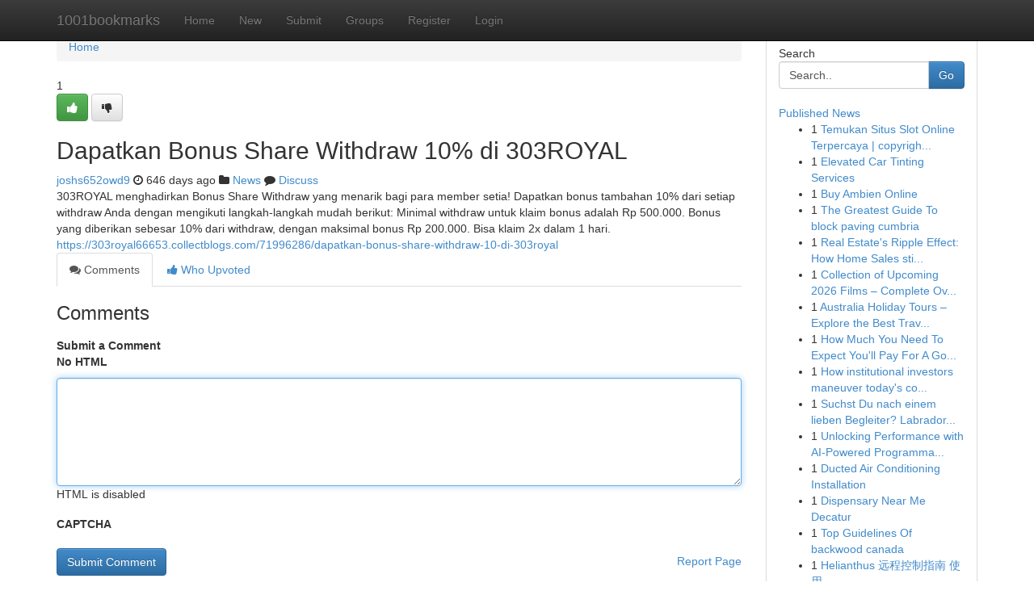

--- FILE ---
content_type: text/html; charset=UTF-8
request_url: https://1001bookmarks.com/story16965421/dapatkan-bonus-share-withdraw-10-di-303royal
body_size: 5091
content:
<!DOCTYPE html>
<html class="no-js" dir="ltr" xmlns="http://www.w3.org/1999/xhtml" xml:lang="en" lang="en"><head>

<meta http-equiv="Pragma" content="no-cache" />
<meta http-equiv="expires" content="0" />
<meta http-equiv="Content-Type" content="text/html; charset=UTF-8" />	
<title>Dapatkan Bonus Share Withdraw 10% di 303ROYAL</title>
<link rel="alternate" type="application/rss+xml" title="1001bookmarks.com &raquo; Feeds 1" href="/rssfeeds.php?p=1" />
<link rel="alternate" type="application/rss+xml" title="1001bookmarks.com &raquo; Feeds 2" href="/rssfeeds.php?p=2" />
<link rel="alternate" type="application/rss+xml" title="1001bookmarks.com &raquo; Feeds 3" href="/rssfeeds.php?p=3" />
<link rel="alternate" type="application/rss+xml" title="1001bookmarks.com &raquo; Feeds 4" href="/rssfeeds.php?p=4" />
<link rel="alternate" type="application/rss+xml" title="1001bookmarks.com &raquo; Feeds 5" href="/rssfeeds.php?p=5" />
<link rel="alternate" type="application/rss+xml" title="1001bookmarks.com &raquo; Feeds 6" href="/rssfeeds.php?p=6" />
<link rel="alternate" type="application/rss+xml" title="1001bookmarks.com &raquo; Feeds 7" href="/rssfeeds.php?p=7" />
<link rel="alternate" type="application/rss+xml" title="1001bookmarks.com &raquo; Feeds 8" href="/rssfeeds.php?p=8" />
<link rel="alternate" type="application/rss+xml" title="1001bookmarks.com &raquo; Feeds 9" href="/rssfeeds.php?p=9" />
<link rel="alternate" type="application/rss+xml" title="1001bookmarks.com &raquo; Feeds 10" href="/rssfeeds.php?p=10" />
<meta name="google-site-verification" content="m5VOPfs2gQQcZXCcEfUKlnQfx72o45pLcOl4sIFzzMQ" /><meta name="Language" content="en-us" />
<meta name="viewport" content="width=device-width, initial-scale=1.0">
<meta name="generator" content="Kliqqi" />

          <link rel="stylesheet" type="text/css" href="//netdna.bootstrapcdn.com/bootstrap/3.2.0/css/bootstrap.min.css">
             <link rel="stylesheet" type="text/css" href="https://cdnjs.cloudflare.com/ajax/libs/twitter-bootstrap/3.2.0/css/bootstrap-theme.css">
                <link rel="stylesheet" type="text/css" href="https://cdnjs.cloudflare.com/ajax/libs/font-awesome/4.1.0/css/font-awesome.min.css">
<link rel="stylesheet" type="text/css" href="/templates/bootstrap/css/style.css" media="screen" />

                         <script type="text/javascript" src="https://cdnjs.cloudflare.com/ajax/libs/modernizr/2.6.1/modernizr.min.js"></script>
<script type="text/javascript" src="https://cdnjs.cloudflare.com/ajax/libs/jquery/1.7.2/jquery.min.js"></script>
<style></style>
<link rel="alternate" type="application/rss+xml" title="RSS 2.0" href="/rss"/>
<link rel="icon" href="/favicon.ico" type="image/x-icon"/>
</head>

<body dir="ltr">

<header role="banner" class="navbar navbar-inverse navbar-fixed-top custom_header">
<div class="container">
<div class="navbar-header">
<button data-target=".bs-navbar-collapse" data-toggle="collapse" type="button" class="navbar-toggle">
    <span class="sr-only">Toggle navigation</span>
    <span class="fa fa-ellipsis-v" style="color:white"></span>
</button>
<a class="navbar-brand" href="/">1001bookmarks</a>	
</div>
<span style="display: none;"><a href="/forum">forum</a></span>
<nav role="navigation" class="collapse navbar-collapse bs-navbar-collapse">
<ul class="nav navbar-nav">
<li ><a href="/">Home</a></li>
<li ><a href="/new">New</a></li>
<li ><a href="/submit">Submit</a></li>
                    
<li ><a href="/groups"><span>Groups</span></a></li>
<li ><a href="/register"><span>Register</span></a></li>
<li ><a data-toggle="modal" href="#loginModal">Login</a></li>
</ul>
	

</nav>
</div>
</header>
<!-- START CATEGORIES -->
<div class="subnav" id="categories">
<div class="container">
<ul class="nav nav-pills"><li class="category_item"><a  href="/">Home</a></li></ul>
</div>
</div>
<!-- END CATEGORIES -->
	
<div class="container">
	<section id="maincontent"><div class="row"><div class="col-md-9">

<ul class="breadcrumb">
	<li><a href="/">Home</a></li>
</ul>

<div itemscope itemtype="http://schema.org/Article" class="stories" id="xnews-16965421" >


<div class="story_data">
<div class="votebox votebox-published">

<div itemprop="aggregateRating" itemscope itemtype="http://schema.org/AggregateRating" class="vote">
	<div itemprop="ratingCount" class="votenumber">1</div>
<div id="xvote-3" class="votebutton">
<!-- Already Voted -->
<a class="btn btn-default btn-success linkVote_3" href="/login" title=""><i class="fa fa-white fa-thumbs-up"></i></a>
<!-- Bury It -->
<a class="btn btn-default linkVote_3" href="/login"  title="" ><i class="fa fa-thumbs-down"></i></a>


</div>
</div>
</div>
<div class="title" id="title-3">
<span itemprop="name">

<h2 id="list_title"><span>Dapatkan Bonus Share Withdraw 10% di 303ROYAL</span></h2></span>	
<span class="subtext">

<span itemprop="author" itemscope itemtype="http://schema.org/Person">
<span itemprop="name">
<a href="/user/joshs652owd9" rel="nofollow">joshs652owd9</a> 
</span></span>
<i class="fa fa-clock-o"></i>
<span itemprop="datePublished">  646 days ago</span>

<script>
$(document).ready(function(){
    $("#list_title span").click(function(){
		window.open($("#siteurl").attr('href'), '', '');
    });
});
</script>

<i class="fa fa-folder"></i> 
<a href="/groups">News</a>

<span id="ls_comments_url-3">
	<i class="fa fa-comment"></i> <span id="linksummaryDiscuss"><a href="#discuss" class="comments">Discuss</a>&nbsp;</span>
</span> 





</div>
</div>
<span itemprop="articleBody">
<div class="storycontent">
	
<div class="news-body-text" id="ls_contents-3" dir="ltr">
303ROYAL menghadirkan Bonus Share Withdraw yang menarik bagi para member setia! Dapatkan bonus tambahan 10% dari setiap withdraw Anda dengan mengikuti langkah-langkah mudah berikut: Minimal withdraw untuk klaim bonus adalah Rp 500.000. Bonus yang diberikan sebesar 10% dari withdraw, dengan maksimal bonus Rp 200.000. Bisa klaim 2x dalam 1 hari. <a id="siteurl" target="_blank" href="https://303royal66653.collectblogs.com/71996286/dapatkan-bonus-share-withdraw-10-di-303royal">https://303royal66653.collectblogs.com/71996286/dapatkan-bonus-share-withdraw-10-di-303royal</a><div class="clearboth"></div> 
</div>
</div><!-- /.storycontent -->
</span>
</div>

<ul class="nav nav-tabs" id="storytabs">
	<li class="active"><a data-toggle="tab" href="#comments"><i class="fa fa-comments"></i> Comments</a></li>
	<li><a data-toggle="tab" href="#who_voted"><i class="fa fa-thumbs-up"></i> Who Upvoted</a></li>
</ul>


<div id="tabbed" class="tab-content">

<div class="tab-pane fade active in" id="comments" >
<h3>Comments</h3>
<a name="comments" href="#comments"></a>
<ol class="media-list comment-list">

<a name="discuss"></a>
<form action="" method="post" id="thisform" name="mycomment_form">
<div class="form-horizontal">
<fieldset>
<div class="control-group">
<label for="fileInput" class="control-label">Submit a Comment</label>
<div class="controls">

<p class="help-inline"><strong>No HTML  </strong></p>
<textarea autofocus name="comment_content" id="comment_content" class="form-control comment-form" rows="6" /></textarea>
<p class="help-inline">HTML is disabled</p>
</div>
</div>


<script>
var ACPuzzleOptions = {
   theme :  "white",
   lang :  "en"
};
</script>

<div class="control-group">
	<label for="input01" class="control-label">CAPTCHA</label>
	<div class="controls">
	<div id="solvemedia_display">
	<script type="text/javascript" src="https://api.solvemedia.com/papi/challenge.script?k=1G9ho6tcbpytfUxJ0SlrSNt0MjjOB0l2"></script>

	<noscript>
	<iframe src="http://api.solvemedia.com/papi/challenge.noscript?k=1G9ho6tcbpytfUxJ0SlrSNt0MjjOB0l2" height="300" width="500" frameborder="0"></iframe><br/>
	<textarea name="adcopy_challenge" rows="3" cols="40"></textarea>
	<input type="hidden" name="adcopy_response" value="manual_challenge"/>
	</noscript>	
</div>
<br />
</div>
</div>

<div class="form-actions">
	<input type="hidden" name="process" value="newcomment" />
	<input type="hidden" name="randkey" value="75578554" />
	<input type="hidden" name="link_id" value="3" />
	<input type="hidden" name="user_id" value="2" />
	<input type="hidden" name="parrent_comment_id" value="0" />
	<input type="submit" name="submit" value="Submit Comment" class="btn btn-primary" />
	<a href="https://remove.backlinks.live" target="_blank" style="float:right; line-height: 32px;">Report Page</a>
</div>
</fieldset>
</div>
</form>
</ol>
</div>
	
<div class="tab-pane fade" id="who_voted">
<h3>Who Upvoted this Story</h3>
<div class="whovotedwrapper whoupvoted">
<ul>
<li>
<a href="/user/joshs652owd9" rel="nofollow" title="joshs652owd9" class="avatar-tooltip"><img src="/avatars/Avatar_100.png" alt="" align="top" title="" /></a>
</li>
</ul>
</div>
</div>
</div>
<!-- END CENTER CONTENT -->


</div>

<!-- START RIGHT COLUMN -->
<div class="col-md-3">
<div class="panel panel-default">
<div id="rightcol" class="panel-body">
<!-- START FIRST SIDEBAR -->

<!-- START SEARCH BOX -->
<script type="text/javascript">var some_search='Search..';</script>
<div class="search">
<div class="headline">
<div class="sectiontitle">Search</div>
</div>

<form action="/search" method="get" name="thisform-search" class="form-inline search-form" role="form" id="thisform-search" >

<div class="input-group">

<input type="text" class="form-control" tabindex="20" name="search" id="searchsite" value="Search.." onfocus="if(this.value == some_search) {this.value = '';}" onblur="if (this.value == '') {this.value = some_search;}"/>

<span class="input-group-btn">
<button type="submit" tabindex="21" class="btn btn-primary custom_nav_search_button" />Go</button>
</span>
</div>
</form>

<div style="clear:both;"></div>
<br />
</div>
<!-- END SEARCH BOX -->

<!-- START ABOUT BOX -->

	


<div class="headline">
<div class="sectiontitle"><a href="/">Published News</a></div>
</div>
<div class="boxcontent">
<ul class="sidebar-stories">

<li>
<span class="sidebar-vote-number">1</span>	<span class="sidebar-article"><a href="https://1001bookmarks.com/story20836884/temukan-situs-slot-online-terpercaya-copyright-adalah-anda" class="sidebar-title">Temukan Situs Slot Online Terpercaya | copyrigh...</a></span>
</li>
<li>
<span class="sidebar-vote-number">1</span>	<span class="sidebar-article"><a href="https://1001bookmarks.com/story20836883/elevated-car-tinting-services" class="sidebar-title">Elevated Car Tinting Services</a></span>
</li>
<li>
<span class="sidebar-vote-number">1</span>	<span class="sidebar-article"><a href="https://1001bookmarks.com/story20836882/buy-ambien-online" class="sidebar-title">Buy Ambien Online</a></span>
</li>
<li>
<span class="sidebar-vote-number">1</span>	<span class="sidebar-article"><a href="https://1001bookmarks.com/story20836881/the-greatest-guide-to-block-paving-cumbria" class="sidebar-title">The Greatest Guide To block paving cumbria</a></span>
</li>
<li>
<span class="sidebar-vote-number">1</span>	<span class="sidebar-article"><a href="https://1001bookmarks.com/story20836880/real-estate-s-ripple-effect-how-home-sales-stimulate-local-economies" class="sidebar-title">Real Estate&#039;s Ripple Effect: How Home Sales sti...</a></span>
</li>
<li>
<span class="sidebar-vote-number">1</span>	<span class="sidebar-article"><a href="https://1001bookmarks.com/story20836879/collection-of-upcoming-2026-films-complete-overview-of-scheduled-releases" class="sidebar-title">Collection of Upcoming 2026 Films &ndash; Complete Ov...</a></span>
</li>
<li>
<span class="sidebar-vote-number">1</span>	<span class="sidebar-article"><a href="https://1001bookmarks.com/story20836878/australia-holiday-tours-explore-the-best-travel-experiences-across-australia" class="sidebar-title">Australia Holiday Tours &ndash; Explore the Best Trav...</a></span>
</li>
<li>
<span class="sidebar-vote-number">1</span>	<span class="sidebar-article"><a href="https://1001bookmarks.com/story20836877/how-much-you-need-to-expect-you-ll-pay-for-a-good-investment-property-in-gurgaon" class="sidebar-title">How Much You Need To Expect You&#039;ll Pay For A Go...</a></span>
</li>
<li>
<span class="sidebar-vote-number">1</span>	<span class="sidebar-article"><a href="https://1001bookmarks.com/story20836876/how-institutional-investors-maneuver-today-s-complex-financial-markets" class="sidebar-title">How institutional investors maneuver today&#039;s co...</a></span>
</li>
<li>
<span class="sidebar-vote-number">1</span>	<span class="sidebar-article"><a href="https://1001bookmarks.com/story20836875/suchst-du-nach-einem-lieben-begleiter-labrador-retriever-welpen-warten-auf-dich" class="sidebar-title">Suchst Du nach einem lieben Begleiter? Labrador...</a></span>
</li>
<li>
<span class="sidebar-vote-number">1</span>	<span class="sidebar-article"><a href="https://1001bookmarks.com/story20836874/unlocking-performance-with-ai-powered-programmatic-dsp-solutions" class="sidebar-title">Unlocking Performance with AI-Powered Programma...</a></span>
</li>
<li>
<span class="sidebar-vote-number">1</span>	<span class="sidebar-article"><a href="https://1001bookmarks.com/story20836873/ducted-air-conditioning-installation" class="sidebar-title">Ducted Air Conditioning Installation </a></span>
</li>
<li>
<span class="sidebar-vote-number">1</span>	<span class="sidebar-article"><a href="https://1001bookmarks.com/story20836872/dispensary-near-me-decatur" class="sidebar-title">Dispensary Near Me Decatur</a></span>
</li>
<li>
<span class="sidebar-vote-number">1</span>	<span class="sidebar-article"><a href="https://1001bookmarks.com/story20836871/top-guidelines-of-backwood-canada" class="sidebar-title">Top Guidelines Of backwood canada</a></span>
</li>
<li>
<span class="sidebar-vote-number">1</span>	<span class="sidebar-article"><a href="https://1001bookmarks.com/story20836870/helianthus-远程控制指南-使用" class="sidebar-title">Helianthus 远程控制指南 使用</a></span>
</li>

</ul>
</div>

<!-- END SECOND SIDEBAR -->
</div>
</div>
</div>
<!-- END RIGHT COLUMN -->
</div></section>
<hr>

<!--googleoff: all-->
<footer class="footer">
<div id="footer">
<span class="subtext"> Copyright &copy; 2026 | <a href="/search">Advanced Search</a> 
| <a href="/">Live</a>
| <a href="/">Tag Cloud</a>
| <a href="/">Top Users</a>
| Made with <a href="#" rel="nofollow" target="_blank">Kliqqi CMS</a> 
| <a href="/rssfeeds.php?p=1">All RSS Feeds</a> 
</span>
</div>
</footer>
<!--googleon: all-->


</div>
	
<!-- START UP/DOWN VOTING JAVASCRIPT -->
	
<script>
var my_base_url='http://1001bookmarks.com';
var my_kliqqi_base='';
var anonymous_vote = false;
var Voting_Method = '1';
var KLIQQI_Visual_Vote_Cast = "Voted";
var KLIQQI_Visual_Vote_Report = "Buried";
var KLIQQI_Visual_Vote_For_It = "Vote";
var KLIQQI_Visual_Comment_ThankYou_Rating = "Thank you for rating this comment.";


</script>
<!-- END UP/DOWN VOTING JAVASCRIPT -->


<script type="text/javascript" src="https://cdnjs.cloudflare.com/ajax/libs/jqueryui/1.8.23/jquery-ui.min.js"></script>
<link href="https://cdnjs.cloudflare.com/ajax/libs/jqueryui/1.8.23/themes/base/jquery-ui.css" media="all" rel="stylesheet" type="text/css" />




             <script type="text/javascript" src="https://cdnjs.cloudflare.com/ajax/libs/twitter-bootstrap/3.2.0/js/bootstrap.min.js"></script>

<!-- Login Modal -->
<div class="modal fade" id="loginModal" tabindex="-1" role="dialog">
<div class="modal-dialog">
<div class="modal-content">
<div class="modal-header">
<button type="button" class="close" data-dismiss="modal" aria-hidden="true">&times;</button>
<h4 class="modal-title">Login</h4>
</div>
<div class="modal-body">
<div class="control-group">
<form id="signin" action="/login?return=/story16965421/dapatkan-bonus-share-withdraw-10-di-303royal" method="post">

<div style="login_modal_username">
	<label for="username">Username/Email</label><input id="username" name="username" class="form-control" value="" title="username" tabindex="1" type="text">
</div>
<div class="login_modal_password">
	<label for="password">Password</label><input id="password" name="password" class="form-control" value="" title="password" tabindex="2" type="password">
</div>
<div class="login_modal_remember">
<div class="login_modal_remember_checkbox">
	<input id="remember" style="float:left;margin-right:5px;" name="persistent" value="1" tabindex="3" type="checkbox">
</div>
<div class="login_modal_remember_label">
	<label for="remember" style="">Remember</label>
</div>
<div style="clear:both;"></div>
</div>
<div class="login_modal_login">
	<input type="hidden" name="processlogin" value="1"/>
	<input type="hidden" name="return" value=""/>
	<input class="btn btn-primary col-md-12" id="signin_submit" value="Sign In" tabindex="4" type="submit">
</div>
    
<hr class="soften" id="login_modal_spacer" />
	<div class="login_modal_forgot"><a class="btn btn-default col-md-12" id="forgot_password_link" href="/login">Forgotten Password?</a></div>
	<div class="clearboth"></div>
</form>
</div>
</div>
</div>
</div>
</div>

<script>$('.avatar-tooltip').tooltip()</script>
<script defer src="https://static.cloudflareinsights.com/beacon.min.js/vcd15cbe7772f49c399c6a5babf22c1241717689176015" integrity="sha512-ZpsOmlRQV6y907TI0dKBHq9Md29nnaEIPlkf84rnaERnq6zvWvPUqr2ft8M1aS28oN72PdrCzSjY4U6VaAw1EQ==" data-cf-beacon='{"version":"2024.11.0","token":"f04679091ed743fdb25723a7aac49a24","r":1,"server_timing":{"name":{"cfCacheStatus":true,"cfEdge":true,"cfExtPri":true,"cfL4":true,"cfOrigin":true,"cfSpeedBrain":true},"location_startswith":null}}' crossorigin="anonymous"></script>
</body>
</html>
